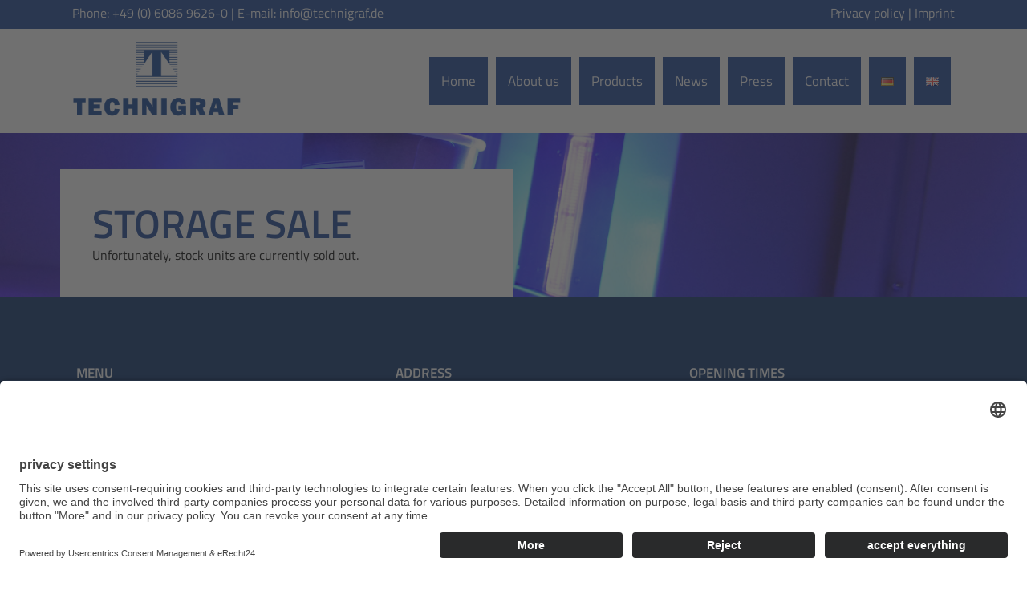

--- FILE ---
content_type: text/html; charset=UTF-8
request_url: https://technigraf.de/en/storage-sale/
body_size: 17134
content:
	<!DOCTYPE html>
<html lang="en-GB">
<head>
    
			
			
        <meta charset="UTF-8" />
        
        <link rel="profile" href="http://gmpg.org/xfn/11" />
        <link rel="pingback" href="https://technigraf.de/xmlrpc.php" />
        <link rel="shortcut icon" type="image/x-icon" href="https://technigraf.de/wp-content/uploads/2019/01/Technigraflogo_icon.png">
        <link rel="apple-touch-icon" href="https://technigraf.de/wp-content/uploads/2019/01/Technigraflogo_icon.png"/>
	            <meta name="viewport" content="width=device-width,initial-scale=1,user-scalable=no">
        <title>Storage sale &#8211; TECHNIGRAF GmbH</title>
<link href='//technigraf.de/wp-content/uploads/omgf/omgf-stylesheet-752/omgf-stylesheet-752.css?ver=1668439117' rel='stylesheet' type='text/css' />
<meta name='robots' content='max-image-preview:large' />
	<style>img:is([sizes="auto" i], [sizes^="auto," i]) { contain-intrinsic-size: 3000px 1500px }</style>
	<link rel="alternate" href="https://technigraf.de/produkte/lagerverkauf/" hreflang="de" />
<link rel="alternate" href="https://technigraf.de/en/storage-sale/" hreflang="en" />
<link rel="alternate" type="application/rss+xml" title="TECHNIGRAF GmbH &raquo; Feed" href="https://technigraf.de/en/feed/" />
<link rel="alternate" type="application/rss+xml" title="TECHNIGRAF GmbH &raquo; Comments Feed" href="https://technigraf.de/en/comments/feed/" />
<script type="text/javascript">
/* <![CDATA[ */
window._wpemojiSettings = {"baseUrl":"https:\/\/s.w.org\/images\/core\/emoji\/16.0.1\/72x72\/","ext":".png","svgUrl":"https:\/\/s.w.org\/images\/core\/emoji\/16.0.1\/svg\/","svgExt":".svg","source":{"concatemoji":"https:\/\/technigraf.de\/wp-includes\/js\/wp-emoji-release.min.js?ver=6.8.3"}};
/*! This file is auto-generated */
!function(s,n){var o,i,e;function c(e){try{var t={supportTests:e,timestamp:(new Date).valueOf()};sessionStorage.setItem(o,JSON.stringify(t))}catch(e){}}function p(e,t,n){e.clearRect(0,0,e.canvas.width,e.canvas.height),e.fillText(t,0,0);var t=new Uint32Array(e.getImageData(0,0,e.canvas.width,e.canvas.height).data),a=(e.clearRect(0,0,e.canvas.width,e.canvas.height),e.fillText(n,0,0),new Uint32Array(e.getImageData(0,0,e.canvas.width,e.canvas.height).data));return t.every(function(e,t){return e===a[t]})}function u(e,t){e.clearRect(0,0,e.canvas.width,e.canvas.height),e.fillText(t,0,0);for(var n=e.getImageData(16,16,1,1),a=0;a<n.data.length;a++)if(0!==n.data[a])return!1;return!0}function f(e,t,n,a){switch(t){case"flag":return n(e,"\ud83c\udff3\ufe0f\u200d\u26a7\ufe0f","\ud83c\udff3\ufe0f\u200b\u26a7\ufe0f")?!1:!n(e,"\ud83c\udde8\ud83c\uddf6","\ud83c\udde8\u200b\ud83c\uddf6")&&!n(e,"\ud83c\udff4\udb40\udc67\udb40\udc62\udb40\udc65\udb40\udc6e\udb40\udc67\udb40\udc7f","\ud83c\udff4\u200b\udb40\udc67\u200b\udb40\udc62\u200b\udb40\udc65\u200b\udb40\udc6e\u200b\udb40\udc67\u200b\udb40\udc7f");case"emoji":return!a(e,"\ud83e\udedf")}return!1}function g(e,t,n,a){var r="undefined"!=typeof WorkerGlobalScope&&self instanceof WorkerGlobalScope?new OffscreenCanvas(300,150):s.createElement("canvas"),o=r.getContext("2d",{willReadFrequently:!0}),i=(o.textBaseline="top",o.font="600 32px Arial",{});return e.forEach(function(e){i[e]=t(o,e,n,a)}),i}function t(e){var t=s.createElement("script");t.src=e,t.defer=!0,s.head.appendChild(t)}"undefined"!=typeof Promise&&(o="wpEmojiSettingsSupports",i=["flag","emoji"],n.supports={everything:!0,everythingExceptFlag:!0},e=new Promise(function(e){s.addEventListener("DOMContentLoaded",e,{once:!0})}),new Promise(function(t){var n=function(){try{var e=JSON.parse(sessionStorage.getItem(o));if("object"==typeof e&&"number"==typeof e.timestamp&&(new Date).valueOf()<e.timestamp+604800&&"object"==typeof e.supportTests)return e.supportTests}catch(e){}return null}();if(!n){if("undefined"!=typeof Worker&&"undefined"!=typeof OffscreenCanvas&&"undefined"!=typeof URL&&URL.createObjectURL&&"undefined"!=typeof Blob)try{var e="postMessage("+g.toString()+"("+[JSON.stringify(i),f.toString(),p.toString(),u.toString()].join(",")+"));",a=new Blob([e],{type:"text/javascript"}),r=new Worker(URL.createObjectURL(a),{name:"wpTestEmojiSupports"});return void(r.onmessage=function(e){c(n=e.data),r.terminate(),t(n)})}catch(e){}c(n=g(i,f,p,u))}t(n)}).then(function(e){for(var t in e)n.supports[t]=e[t],n.supports.everything=n.supports.everything&&n.supports[t],"flag"!==t&&(n.supports.everythingExceptFlag=n.supports.everythingExceptFlag&&n.supports[t]);n.supports.everythingExceptFlag=n.supports.everythingExceptFlag&&!n.supports.flag,n.DOMReady=!1,n.readyCallback=function(){n.DOMReady=!0}}).then(function(){return e}).then(function(){var e;n.supports.everything||(n.readyCallback(),(e=n.source||{}).concatemoji?t(e.concatemoji):e.wpemoji&&e.twemoji&&(t(e.twemoji),t(e.wpemoji)))}))}((window,document),window._wpemojiSettings);
/* ]]> */
</script>
<style id='wp-emoji-styles-inline-css' type='text/css'>

	img.wp-smiley, img.emoji {
		display: inline !important;
		border: none !important;
		box-shadow: none !important;
		height: 1em !important;
		width: 1em !important;
		margin: 0 0.07em !important;
		vertical-align: -0.1em !important;
		background: none !important;
		padding: 0 !important;
	}
</style>
<link rel='stylesheet' id='wp-block-library-css' href='https://technigraf.de/wp-includes/css/dist/block-library/style.min.css?ver=6.8.3' type='text/css' media='all' />
<style id='classic-theme-styles-inline-css' type='text/css'>
/*! This file is auto-generated */
.wp-block-button__link{color:#fff;background-color:#32373c;border-radius:9999px;box-shadow:none;text-decoration:none;padding:calc(.667em + 2px) calc(1.333em + 2px);font-size:1.125em}.wp-block-file__button{background:#32373c;color:#fff;text-decoration:none}
</style>
<style id='wp-job-openings-blocks-style-inline-css' type='text/css'>
.wp-block-create-block-wjo-block{background-color:#21759b;border:1px dotted red;color:#fff;padding:2px}.awsm-b-row{display:-webkit-box;display:-ms-flexbox;display:-webkit-flex;display:flex;display:flexbox;-webkit-flex-flow:row wrap;margin:0 -15px;-webkit-box-orient:horizontal;-webkit-box-direction:normal;-ms-flex-flow:row wrap;flex-flow:row wrap}.awsm-b-row,.awsm-b-row *,.awsm-b-row :after,.awsm-b-row :before{-webkit-box-sizing:border-box;box-sizing:border-box}.awsm-b-grid-item{display:-webkit-box;display:-ms-flexbox;display:-webkit-flex;display:flex;float:left;padding:0 15px!important;width:33.333%;-webkit-box-orient:vertical;-webkit-box-direction:normal;-ms-flex-direction:column;flex-direction:column;-webkit-flex-direction:column}.awsm-b-grid-col-4 .awsm-b-grid-item{width:25%}.awsm-b-grid-col-2 .awsm-b-grid-item{width:50%}.awsm-b-grid-col .awsm-b-grid-item{width:100%}.awsm-b-job-hide{display:none!important}.awsm-job-show{display:block!important}.awsm-b-job-item{background:#fff;font-size:14px;padding:20px}a.awsm-b-job-item{text-decoration:none!important}.awsm-b-grid-item .awsm-b-job-item{border:1px solid #dddfe3;border-radius:2px;-webkit-box-shadow:0 1px 4px 0 rgba(0,0,0,.05);box-shadow:0 1px 4px 0 rgba(0,0,0,.05);display:-webkit-box;display:-ms-flexbox;display:-webkit-flex;display:flex;margin-bottom:30px;-webkit-box-orient:vertical;-webkit-box-direction:normal;-ms-flex-direction:column;flex-direction:column;-webkit-flex-direction:column;-webkit-box-flex:1;-ms-flex-positive:1;flex-grow:1;-webkit-flex-grow:1;-webkit-transition:all .3s ease;transition:all .3s ease}.awsm-b-grid-item .awsm-b-job-item:focus,.awsm-b-grid-item .awsm-b-job-item:hover{-webkit-box-shadow:0 3px 15px -5px rgba(0,0,0,.2);box-shadow:0 3px 15px -5px rgba(0,0,0,.2)}.awsm-b-grid-item .awsm-job-featured-image{margin-bottom:14px}.awsm-b-job-item h2.awsm-b-job-post-title{font-size:18px;margin:0 0 15px;text-align:left}.awsm-b-job-item h2.awsm-b-job-post-title a{font-size:18px}.awsm-b-grid-item .awsm-job-info{margin-bottom:10px;min-height:83px}.awsm-b-grid-item .awsm-job-info p{margin:0 0 8px}.awsm-b-job-wrap:after{clear:both;content:"";display:table}.awsm-b-filter-wrap,.awsm-b-filter-wrap *{-webkit-box-sizing:border-box;box-sizing:border-box}.awsm-b-filter-wrap{margin:0 -10px 20px}.awsm-b-filter-wrap form{display:-webkit-box;display:-webkit-flex;display:-ms-flexbox;display:flex;-webkit-flex-wrap:wrap;-ms-flex-wrap:wrap;flex-wrap:wrap}.awsm-b-filter-wrap .awsm-b-filter-items{display:none}.awsm-b-filter-wrap.awsm-b-full-width-search-filter-wrap .awsm-b-filter-item-search,.awsm-b-filter-wrap.awsm-b-full-width-search-filter-wrap .awsm-b-filter-items,.awsm-b-filter-wrap.awsm-b-no-search-filter-wrap .awsm-b-filter-items{width:100%}.awsm-b-filter-toggle{border:1px solid #ccc;border-radius:4px;display:-webkit-box;display:-webkit-flex;display:-ms-flexbox;display:flex;-webkit-flex-flow:wrap;-ms-flex-flow:wrap;flex-flow:wrap;margin:0 10px 10px;outline:none!important;padding:12px;width:46px}.awsm-b-filter-toggle.awsm-on{background:#ccc}.awsm-b-filter-toggle svg{height:20px;width:20px}.awsm-b-filter-wrap.awsm-b-no-search-filter-wrap .awsm-b-filter-toggle{width:100%;-webkit-box-align:center;-webkit-align-items:center;-ms-flex-align:center;align-items:center;-webkit-box-pack:justify;-webkit-justify-content:space-between;-ms-flex-pack:justify;justify-content:space-between;text-decoration:none}.awsm-b-filter-wrap.awsm-b-no-search-filter-wrap .awsm-b-filter-toggle svg{height:22px;width:22px}@media(min-width:768px){.awsm-b-filter-wrap .awsm-b-filter-items{display:-webkit-box!important;display:-webkit-flex!important;display:-ms-flexbox!important;display:flex!important;-webkit-flex-wrap:wrap;-ms-flex-wrap:wrap;flex-wrap:wrap;width:calc(100% - 250px)}.awsm-b-filter-toggle{display:none}.awsm-b-filter-item-search{width:250px}}.awsm-b-filter-wrap .awsm-b-filter-item{padding:0 10px 10px}.awsm-b-filter-item-search{padding:0 10px 10px;position:relative}@media(max-width:768px){.awsm-b-filter-wrap .awsm-b-filter-items{width:100%}.awsm-b-filter-item-search{width:calc(100% - 66px)}.awsm-b-filter-wrap .awsm-b-filter-item .awsm-selectric-wrapper{min-width:100%}}.awsm-b-filter-wrap .awsm-b-filter-item .awsm-b-job-form-control{min-height:48px;padding-right:58px}.awsm-b-filter-item-search .awsm-b-job-form-control{min-height:48px;padding-right:48px}.awsm-b-filter-item-search-in{position:relative}.awsm-b-filter-item-search .awsm-b-job-search-icon-wrapper{color:#ccc;cursor:pointer;font-size:16px;height:100%;line-height:48px;position:absolute;right:0;text-align:center;top:0;width:48px}.awsm-b-jobs-none-container{padding:25px}.awsm-b-jobs-none-container p{margin:0;padding:5px}.awsm-b-row .awsm-b-jobs-pagination{padding:0 15px;width:100%}.awsm-b-jobs-pagination{float:left;width:100%}.awsm-b-load-more-main a.awsm-b-load-more,.awsm-load-more-classic a.page-numbers{background:#fff;border:1px solid #dddfe3;-webkit-box-shadow:0 1px 4px 0 rgba(0,0,0,.05);box-shadow:0 1px 4px 0 rgba(0,0,0,.05);display:block;margin:0!important;outline:none!important;padding:20px;text-align:center;text-decoration:none!important;-webkit-transition:all .3s ease;transition:all .3s ease}.awsm-load-more-classic a.page-numbers,.awsm-load-more-classic span.page-numbers{font-size:90%;padding:5px 10px}.awsm-load-more-classic{text-align:center}.awsm-b-load-more-main a.awsm-load-more:focus,.awsm-b-load-more-main a.awsm-load-more:hover,.awsm-load-more-classic a.page-numbers:focus,.awsm-load-more-classic a.page-numbers:hover{-webkit-box-shadow:0 3px 15px -5px rgba(0,0,0,.2);box-shadow:0 3px 15px -5px rgba(0,0,0,.2)}.awsm-b-jobs-pagination.awsm-load-more-classic ul{list-style:none;margin:0;padding:0}.awsm-b-jobs-pagination.awsm-load-more-classic ul li{display:inline-block}.awsm-b-lists{border:1px solid #ededed}.awsm-b-list-item{width:100%}.awsm-b-list-item h2.awsm-job-b-post-title{margin-bottom:0}.awsm-b-list-item .awsm-job-featured-image{float:left;margin-right:10px}.awsm-b-list-item .awsm-job-featured-image img{height:50px;width:50px}.awsm-b-list-item .awsm-b-job-item{border-bottom:1px solid rgba(0,0,0,.13)}.awsm-b-list-item .awsm-b-job-item:after{clear:both;content:"";display:table}.awsm-b-list-left-col{float:left;width:50%}.awsm-b-list-right-col{float:left;text-align:right;width:50%}.awsm-b-list-item .awsm-job-specification-wrapper{display:inline-block;vertical-align:middle}.awsm-b-list-item .awsm-job-specification-item{display:inline-block;margin:0 15px 0 0;vertical-align:middle}a.awsm-b-job-item .awsm-job-specification-item{color:#4c4c4c}.awsm-b-list-item .awsm-job-more-container{display:inline-block;vertical-align:middle}.awsm-job-more-container .awsm-job-more span:before{content:"→"}.awsm-b-lists .awsm-b-jobs-pagination{margin-top:30px}.awsm-job-specification-item>[class^=awsm-job-icon-]{margin-right:6px}.awsm-job-specification-term:after{content:", "}.awsm-job-specification-term:last-child:after{content:""}.awsm-job-single-wrap,.awsm-job-single-wrap *,.awsm-job-single-wrap :after,.awsm-job-single-wrap :before{-webkit-box-sizing:border-box;box-sizing:border-box}.awsm-job-single-wrap{margin-bottom:1.3em}.awsm-job-single-wrap:after{clear:both;content:"";display:table}.awsm-job-content{padding-bottom:32px}.awsm-job-single-wrap.awsm-col-2 .awsm-job-content{float:left;padding-right:15px;width:55%}.awsm-job-single-wrap.awsm-col-2 .awsm-job-form{float:left;padding-left:15px;width:45%}.awsm-job-head,.awsm_job_spec_above_content{margin-bottom:20px}.awsm-job-head h1{margin:0 0 20px}.awsm-job-list-info span{margin-right:10px}.awsm-job-single-wrap .awsm-job-expiration-label{font-weight:700}.awsm-job-form-inner{background:#fff;border:1px solid #dddfe3;padding:35px}.awsm-job-form-inner h2{margin:0 0 30px}.awsm-job-form-group{margin-bottom:20px}.awsm-job-form-group input[type=checkbox],.awsm-job-form-group input[type=radio]{margin-right:5px}.awsm-job-form-group label{display:block;margin-bottom:10px}.awsm-job-form-options-container label,.awsm-job-inline-group label{display:inline;font-weight:400}.awsm-b-job-form-control{display:block;width:100%}.awsm-job-form-options-container span{display:inline-block;margin-bottom:10px;margin-left:10px}.awsm-job-submit{background:#0195ff;border:1px solid #0195ff;color:#fff;padding:10px 30px}.awsm-job-submit:focus,.awsm-job-submit:hover{background:rgba(0,0,0,0);color:#0195ff}.awsm-job-form-error{color:#db4c4c;font-weight:500}.awsm-b-job-form-control.awsm-job-form-error,.awsm-b-job-form-control.awsm-job-form-error:focus{border:1px solid #db4c4c}.awsm-error-message,.awsm-success-message{padding:12px 25px}.awsm-error-message p:empty,.awsm-success-message p:empty{display:none}.awsm-error-message p,.awsm-success-message p{margin:0!important;padding:0!important}.awsm-success-message{border:1px solid #1ea508}.awsm-error-message{border:1px solid #db4c4c}ul.awsm-error-message li{line-height:1.8em;margin-left:1.2em}.awsm-expired-message{padding:25px}.awsm-expired-message p{margin:1em 0}.awsm-job-container{margin:0 auto;max-width:1170px;padding:50px 0;width:100%}.awsm-jobs-loading{position:relative}.awsm-b-job-listings:after{content:"";height:100%;left:0;opacity:0;position:absolute;top:0;-webkit-transition:all .3s ease;transition:all .3s ease;visibility:hidden;width:100%}.awsm-b-job-listings.awsm-jobs-loading:after{opacity:1;visibility:visible}.awsm-b-sr-only{height:1px;margin:-1px;overflow:hidden;padding:0;position:absolute;width:1px;clip:rect(0,0,0,0);border:0}@media(max-width:1024px){.awsm-b-grid-col-4 .awsm-b-grid-item{width:33.333%}}@media(max-width:992px){.awsm-job-single-wrap.awsm-col-2 .awsm-job-content{padding-right:0;width:100%}.awsm-job-single-wrap.awsm-col-2 .awsm-job-form{padding-left:0;width:100%}}@media(max-width:768px){.awsm-b-grid-col-3 .awsm-b-grid-item,.awsm-b-grid-col-4 .awsm-b-grid-item,.awsm-b-grid-item{width:50%}.awsm-b-list-left-col{padding-bottom:10px;width:100%}.awsm-b-list-right-col{text-align:left;width:100%}}@media(max-width:648px){.awsm-b-grid-col-2 .awsm-b-grid-item,.awsm-b-grid-col-3 .awsm-b-grid-item,.awsm-b-grid-col-4 .awsm-b-grid-item,.awsm-b-grid-item{width:100%}.awsm-b-list-item .awsm-job-specification-wrapper{display:block;float:none;padding-bottom:5px}.awsm-b-list-item .awsm-job-more-container{display:block;float:none}}.awsm-job-form-plugin-style .awsm-b-job-form-control{border:1px solid #ccc;border-radius:4px;color:#060606;display:block;font:inherit;line-height:1;min-height:46px;padding:8px 15px;-webkit-transition:all .3s ease;transition:all .3s ease;width:100%}.awsm-job-form-plugin-style .awsm-b-job-form-control:focus{border-color:#060606;-webkit-box-shadow:none;box-shadow:none;outline:none}.awsm-job-form-plugin-style .awsm-b-job-form-control.awsm-job-form-error{border-color:#db4c4c}.awsm-job-form-plugin-style textarea.awsm-b-job-form-control{min-height:80px}.awsm-job-form-plugin-style .awsm-application-submit-btn,.awsm-job-form-plugin-style .awsm-jobs-primary-button{background:#060606;border-radius:45px;color:#fff;padding:16px 32px;-webkit-transition:all .3s ease;transition:all .3s ease}.awsm-job-form-plugin-style .awsm-application-submit-btn:focus,.awsm-job-form-plugin-style .awsm-application-submit-btn:hover,.awsm-job-form-plugin-style .awsm-jobs-primary-button:focus,.awsm-job-form-plugin-style .awsm-jobs-primary-button:hover{background:#060606;color:#fff;outline:none}.awsm-job-form-plugin-style .awsm-jobs-primary-button{cursor:pointer}.awsm-job-form-plugin-style .awsm-jobs-primary-button:disabled{opacity:.5;pointer-events:none}.awsm-job-form-plugin-style .awsm-selectric{border-color:#ccc;border-radius:4px;-webkit-box-shadow:none;box-shadow:none}.awsm-job-form-plugin-style .awsm-selectric-open .awsm-selectric{border-color:#060606}.awsm-job-form-plugin-style .awsm-selectric .label{margin-left:15px}.awsm-jobs-is-block-theme .site-branding{padding:0 2.1rem}.awsm-jobs-is-block-theme .site-content{padding:0 2.1rem 3rem}.awsm-jobs-is-block-theme .site-title{margin-bottom:0}.awsm-b-job-wrap,.awsm-b-job-wrap *{-webkit-box-sizing:border-box;box-sizing:border-box}

</style>
<link rel='stylesheet' id='awsm-jobs-general-css' href='https://technigraf.de/wp-content/plugins/wp-job-openings/assets/css/general.min.css?ver=3.5.2' type='text/css' media='all' />
<link rel='stylesheet' id='awsm-jobs-style-css' href='https://technigraf.de/wp-content/plugins/wp-job-openings/assets/css/style.min.css?ver=3.5.2' type='text/css' media='all' />
<style id='global-styles-inline-css' type='text/css'>
:root{--wp--preset--aspect-ratio--square: 1;--wp--preset--aspect-ratio--4-3: 4/3;--wp--preset--aspect-ratio--3-4: 3/4;--wp--preset--aspect-ratio--3-2: 3/2;--wp--preset--aspect-ratio--2-3: 2/3;--wp--preset--aspect-ratio--16-9: 16/9;--wp--preset--aspect-ratio--9-16: 9/16;--wp--preset--color--black: #000000;--wp--preset--color--cyan-bluish-gray: #abb8c3;--wp--preset--color--white: #ffffff;--wp--preset--color--pale-pink: #f78da7;--wp--preset--color--vivid-red: #cf2e2e;--wp--preset--color--luminous-vivid-orange: #ff6900;--wp--preset--color--luminous-vivid-amber: #fcb900;--wp--preset--color--light-green-cyan: #7bdcb5;--wp--preset--color--vivid-green-cyan: #00d084;--wp--preset--color--pale-cyan-blue: #8ed1fc;--wp--preset--color--vivid-cyan-blue: #0693e3;--wp--preset--color--vivid-purple: #9b51e0;--wp--preset--gradient--vivid-cyan-blue-to-vivid-purple: linear-gradient(135deg,rgba(6,147,227,1) 0%,rgb(155,81,224) 100%);--wp--preset--gradient--light-green-cyan-to-vivid-green-cyan: linear-gradient(135deg,rgb(122,220,180) 0%,rgb(0,208,130) 100%);--wp--preset--gradient--luminous-vivid-amber-to-luminous-vivid-orange: linear-gradient(135deg,rgba(252,185,0,1) 0%,rgba(255,105,0,1) 100%);--wp--preset--gradient--luminous-vivid-orange-to-vivid-red: linear-gradient(135deg,rgba(255,105,0,1) 0%,rgb(207,46,46) 100%);--wp--preset--gradient--very-light-gray-to-cyan-bluish-gray: linear-gradient(135deg,rgb(238,238,238) 0%,rgb(169,184,195) 100%);--wp--preset--gradient--cool-to-warm-spectrum: linear-gradient(135deg,rgb(74,234,220) 0%,rgb(151,120,209) 20%,rgb(207,42,186) 40%,rgb(238,44,130) 60%,rgb(251,105,98) 80%,rgb(254,248,76) 100%);--wp--preset--gradient--blush-light-purple: linear-gradient(135deg,rgb(255,206,236) 0%,rgb(152,150,240) 100%);--wp--preset--gradient--blush-bordeaux: linear-gradient(135deg,rgb(254,205,165) 0%,rgb(254,45,45) 50%,rgb(107,0,62) 100%);--wp--preset--gradient--luminous-dusk: linear-gradient(135deg,rgb(255,203,112) 0%,rgb(199,81,192) 50%,rgb(65,88,208) 100%);--wp--preset--gradient--pale-ocean: linear-gradient(135deg,rgb(255,245,203) 0%,rgb(182,227,212) 50%,rgb(51,167,181) 100%);--wp--preset--gradient--electric-grass: linear-gradient(135deg,rgb(202,248,128) 0%,rgb(113,206,126) 100%);--wp--preset--gradient--midnight: linear-gradient(135deg,rgb(2,3,129) 0%,rgb(40,116,252) 100%);--wp--preset--font-size--small: 13px;--wp--preset--font-size--medium: 20px;--wp--preset--font-size--large: 36px;--wp--preset--font-size--x-large: 42px;--wp--preset--spacing--20: 0.44rem;--wp--preset--spacing--30: 0.67rem;--wp--preset--spacing--40: 1rem;--wp--preset--spacing--50: 1.5rem;--wp--preset--spacing--60: 2.25rem;--wp--preset--spacing--70: 3.38rem;--wp--preset--spacing--80: 5.06rem;--wp--preset--shadow--natural: 6px 6px 9px rgba(0, 0, 0, 0.2);--wp--preset--shadow--deep: 12px 12px 50px rgba(0, 0, 0, 0.4);--wp--preset--shadow--sharp: 6px 6px 0px rgba(0, 0, 0, 0.2);--wp--preset--shadow--outlined: 6px 6px 0px -3px rgba(255, 255, 255, 1), 6px 6px rgba(0, 0, 0, 1);--wp--preset--shadow--crisp: 6px 6px 0px rgba(0, 0, 0, 1);}:where(.is-layout-flex){gap: 0.5em;}:where(.is-layout-grid){gap: 0.5em;}body .is-layout-flex{display: flex;}.is-layout-flex{flex-wrap: wrap;align-items: center;}.is-layout-flex > :is(*, div){margin: 0;}body .is-layout-grid{display: grid;}.is-layout-grid > :is(*, div){margin: 0;}:where(.wp-block-columns.is-layout-flex){gap: 2em;}:where(.wp-block-columns.is-layout-grid){gap: 2em;}:where(.wp-block-post-template.is-layout-flex){gap: 1.25em;}:where(.wp-block-post-template.is-layout-grid){gap: 1.25em;}.has-black-color{color: var(--wp--preset--color--black) !important;}.has-cyan-bluish-gray-color{color: var(--wp--preset--color--cyan-bluish-gray) !important;}.has-white-color{color: var(--wp--preset--color--white) !important;}.has-pale-pink-color{color: var(--wp--preset--color--pale-pink) !important;}.has-vivid-red-color{color: var(--wp--preset--color--vivid-red) !important;}.has-luminous-vivid-orange-color{color: var(--wp--preset--color--luminous-vivid-orange) !important;}.has-luminous-vivid-amber-color{color: var(--wp--preset--color--luminous-vivid-amber) !important;}.has-light-green-cyan-color{color: var(--wp--preset--color--light-green-cyan) !important;}.has-vivid-green-cyan-color{color: var(--wp--preset--color--vivid-green-cyan) !important;}.has-pale-cyan-blue-color{color: var(--wp--preset--color--pale-cyan-blue) !important;}.has-vivid-cyan-blue-color{color: var(--wp--preset--color--vivid-cyan-blue) !important;}.has-vivid-purple-color{color: var(--wp--preset--color--vivid-purple) !important;}.has-black-background-color{background-color: var(--wp--preset--color--black) !important;}.has-cyan-bluish-gray-background-color{background-color: var(--wp--preset--color--cyan-bluish-gray) !important;}.has-white-background-color{background-color: var(--wp--preset--color--white) !important;}.has-pale-pink-background-color{background-color: var(--wp--preset--color--pale-pink) !important;}.has-vivid-red-background-color{background-color: var(--wp--preset--color--vivid-red) !important;}.has-luminous-vivid-orange-background-color{background-color: var(--wp--preset--color--luminous-vivid-orange) !important;}.has-luminous-vivid-amber-background-color{background-color: var(--wp--preset--color--luminous-vivid-amber) !important;}.has-light-green-cyan-background-color{background-color: var(--wp--preset--color--light-green-cyan) !important;}.has-vivid-green-cyan-background-color{background-color: var(--wp--preset--color--vivid-green-cyan) !important;}.has-pale-cyan-blue-background-color{background-color: var(--wp--preset--color--pale-cyan-blue) !important;}.has-vivid-cyan-blue-background-color{background-color: var(--wp--preset--color--vivid-cyan-blue) !important;}.has-vivid-purple-background-color{background-color: var(--wp--preset--color--vivid-purple) !important;}.has-black-border-color{border-color: var(--wp--preset--color--black) !important;}.has-cyan-bluish-gray-border-color{border-color: var(--wp--preset--color--cyan-bluish-gray) !important;}.has-white-border-color{border-color: var(--wp--preset--color--white) !important;}.has-pale-pink-border-color{border-color: var(--wp--preset--color--pale-pink) !important;}.has-vivid-red-border-color{border-color: var(--wp--preset--color--vivid-red) !important;}.has-luminous-vivid-orange-border-color{border-color: var(--wp--preset--color--luminous-vivid-orange) !important;}.has-luminous-vivid-amber-border-color{border-color: var(--wp--preset--color--luminous-vivid-amber) !important;}.has-light-green-cyan-border-color{border-color: var(--wp--preset--color--light-green-cyan) !important;}.has-vivid-green-cyan-border-color{border-color: var(--wp--preset--color--vivid-green-cyan) !important;}.has-pale-cyan-blue-border-color{border-color: var(--wp--preset--color--pale-cyan-blue) !important;}.has-vivid-cyan-blue-border-color{border-color: var(--wp--preset--color--vivid-cyan-blue) !important;}.has-vivid-purple-border-color{border-color: var(--wp--preset--color--vivid-purple) !important;}.has-vivid-cyan-blue-to-vivid-purple-gradient-background{background: var(--wp--preset--gradient--vivid-cyan-blue-to-vivid-purple) !important;}.has-light-green-cyan-to-vivid-green-cyan-gradient-background{background: var(--wp--preset--gradient--light-green-cyan-to-vivid-green-cyan) !important;}.has-luminous-vivid-amber-to-luminous-vivid-orange-gradient-background{background: var(--wp--preset--gradient--luminous-vivid-amber-to-luminous-vivid-orange) !important;}.has-luminous-vivid-orange-to-vivid-red-gradient-background{background: var(--wp--preset--gradient--luminous-vivid-orange-to-vivid-red) !important;}.has-very-light-gray-to-cyan-bluish-gray-gradient-background{background: var(--wp--preset--gradient--very-light-gray-to-cyan-bluish-gray) !important;}.has-cool-to-warm-spectrum-gradient-background{background: var(--wp--preset--gradient--cool-to-warm-spectrum) !important;}.has-blush-light-purple-gradient-background{background: var(--wp--preset--gradient--blush-light-purple) !important;}.has-blush-bordeaux-gradient-background{background: var(--wp--preset--gradient--blush-bordeaux) !important;}.has-luminous-dusk-gradient-background{background: var(--wp--preset--gradient--luminous-dusk) !important;}.has-pale-ocean-gradient-background{background: var(--wp--preset--gradient--pale-ocean) !important;}.has-electric-grass-gradient-background{background: var(--wp--preset--gradient--electric-grass) !important;}.has-midnight-gradient-background{background: var(--wp--preset--gradient--midnight) !important;}.has-small-font-size{font-size: var(--wp--preset--font-size--small) !important;}.has-medium-font-size{font-size: var(--wp--preset--font-size--medium) !important;}.has-large-font-size{font-size: var(--wp--preset--font-size--large) !important;}.has-x-large-font-size{font-size: var(--wp--preset--font-size--x-large) !important;}
:where(.wp-block-post-template.is-layout-flex){gap: 1.25em;}:where(.wp-block-post-template.is-layout-grid){gap: 1.25em;}
:where(.wp-block-columns.is-layout-flex){gap: 2em;}:where(.wp-block-columns.is-layout-grid){gap: 2em;}
:root :where(.wp-block-pullquote){font-size: 1.5em;line-height: 1.6;}
</style>
<link rel='stylesheet' id='contact-form-7-css' href='https://technigraf.de/wp-content/plugins/contact-form-7/includes/css/styles.css?ver=6.0.6' type='text/css' media='all' />
<link rel='stylesheet' id='eltd_default_style-css' href='https://technigraf.de/wp-content/themes/technigraf-gmbh/style.css?ver=6.8.3' type='text/css' media='all' />
<link rel='stylesheet' id='eltd_stylesheet-css' href='https://technigraf.de/wp-content/themes/technigraf-gmbh/css/stylesheet.min.css?ver=6.8.3' type='text/css' media='all' />
<link rel='stylesheet' id='eltd_style_dynamic-css' href='https://technigraf.de/wp-content/themes/technigraf-gmbh/css/style_dynamic.css?ver=1555067027' type='text/css' media='all' />
<link rel='stylesheet' id='eltd_font_awesome-css' href='https://technigraf.de/wp-content/themes/technigraf-gmbh/css/font-awesome/css/font-awesome.min.css?ver=6.8.3' type='text/css' media='all' />
<link rel='stylesheet' id='eltd_font_elegant-css' href='https://technigraf.de/wp-content/themes/technigraf-gmbh/css/elegant-icons/style.min.css?ver=6.8.3' type='text/css' media='all' />
<link rel='stylesheet' id='eltd_ion_icons-css' href='https://technigraf.de/wp-content/themes/technigraf-gmbh/css/ion-icons/css/ionicons.min.css?ver=6.8.3' type='text/css' media='all' />
<link rel='stylesheet' id='eltd_linea_icons-css' href='https://technigraf.de/wp-content/themes/technigraf-gmbh/css/linea-icons/style.css?ver=6.8.3' type='text/css' media='all' />
<link rel='stylesheet' id='eltd_responsive-css' href='https://technigraf.de/wp-content/themes/technigraf-gmbh/css/responsive.min.css?ver=6.8.3' type='text/css' media='all' />
<link rel='stylesheet' id='eltd_style_dynamic_responsive-css' href='https://technigraf.de/wp-content/themes/technigraf-gmbh/css/style_dynamic_responsive.css?ver=1555067027' type='text/css' media='all' />
<link rel='stylesheet' id='js_composer_front-css' href='https://technigraf.de/wp-content/plugins/js_composer/assets/css/js_composer.min.css?ver=6.10.0' type='text/css' media='all' />
<link rel='stylesheet' id='eltd_custom_css-css' href='https://technigraf.de/wp-content/themes/technigraf-gmbh/css/custom_css.css?ver=1555067027' type='text/css' media='all' />
<link rel='stylesheet' id='eltd_mac_stylesheet-css' href='https://technigraf.de/wp-content/themes/technigraf-gmbh/css/mac_stylesheet.css?ver=6.8.3' type='text/css' media='all' />
<link rel='stylesheet' id='eltd_webkit-css' href='https://technigraf.de/wp-content/themes/technigraf-gmbh/css/webkit_stylesheet.css?ver=6.8.3' type='text/css' media='all' />
<link rel='stylesheet' id='tablepress-default-css' href='https://technigraf.de/wp-content/plugins/tablepress/css/build/default.css?ver=3.1.3' type='text/css' media='all' />
<link rel='stylesheet' id='bsf-Defaults-css' href='https://technigraf.de/wp-content/uploads/smile_fonts/Defaults/Defaults.css?ver=3.19.14' type='text/css' media='all' />
<link rel='stylesheet' id='ultimate-vc-addons-style-css' href='https://technigraf.de/wp-content/plugins/Ultimate_VC_Addons/assets/min-css/style.min.css?ver=3.19.14' type='text/css' media='all' />
<script type="text/javascript" src="https://technigraf.de/wp-includes/js/jquery/jquery.min.js?ver=3.7.1" id="jquery-core-js"></script>
<script type="text/javascript" src="https://technigraf.de/wp-includes/js/jquery/jquery-migrate.min.js?ver=3.4.1" id="jquery-migrate-js"></script>
<script type="text/javascript" src="https://technigraf.de/wp-content/plugins/Ultimate_VC_Addons/assets/min-js/ultimate-params.min.js?ver=3.19.14" id="ultimate-vc-addons-params-js"></script>
<link rel="https://api.w.org/" href="https://technigraf.de/wp-json/" /><link rel="alternate" title="JSON" type="application/json" href="https://technigraf.de/wp-json/wp/v2/pages/1038" /><link rel="EditURI" type="application/rsd+xml" title="RSD" href="https://technigraf.de/xmlrpc.php?rsd" />
<meta name="generator" content="WordPress 6.8.3" />
<link rel="canonical" href="https://technigraf.de/en/storage-sale/" />
<link rel='shortlink' href='https://technigraf.de/?p=1038' />
<link rel="alternate" title="oEmbed (JSON)" type="application/json+oembed" href="https://technigraf.de/wp-json/oembed/1.0/embed?url=https%3A%2F%2Ftechnigraf.de%2Fen%2Fstorage-sale%2F" />
<link rel="alternate" title="oEmbed (XML)" type="text/xml+oembed" href="https://technigraf.de/wp-json/oembed/1.0/embed?url=https%3A%2F%2Ftechnigraf.de%2Fen%2Fstorage-sale%2F&#038;format=xml" />
<style type="text/css" id="csseditordesktop">
@media only screen and (min-width: 1024px)  {
.header_top p {
    line-height: 32px;
    padding: 0 0px;
}}
</style>
<style type="text/css" id="csseditortablet">
@media only screen and (min-width: 667px) and (max-width: 1024px)  {
h1,h3,h2 {
font-size: 20px;
line-height: 30px

}}
</style>
<style type="text/css" id="csseditorphone">
@media only screen  and (min-width: 320px)  and (max-width: 667px) {
h1,h3,h2 {
font-size: 20px;
line-height: 30px

}}
</style>
<!-- HFCM by 99 Robots - Snippet # 3:  -->
<script type="application/javascript" src="https://sdp.eu.usercentrics.eu/latest/uc-block.bundle.js"></script>


<script id="usercentrics-cmp" async data-eu-mode="true" data-settings-id="IHGWbgXYU" src="https://app.eu.usercentrics.eu/browser-ui/latest/loader.js"></script>
<!-- /end HFCM by 99 Robots -->
<!-- HFCM by 99 Robots - Snippet # 4: Java Loco -->
<script>
document.addEventListener("DOMContentLoaded", function () {
    const links = document.querySelectorAll('.awsm-job-more');
    links.forEach(link => {
        if (link.textContent.trim() === "More Details") {
            link.textContent = "Mehr erfahren";
        }
    });
});
</script>

<!-- /end HFCM by 99 Robots -->
<!--[if IE 9]><link rel="stylesheet" type="text/css" href="https://technigraf.de/wp-content/themes/technigraf-gmbh/css/ie9_stylesheet.css" media="screen"><![endif]--><meta name="generator" content="Powered by WPBakery Page Builder - drag and drop page builder for WordPress."/>
<meta name="generator" content="Powered by Slider Revolution 6.6.12 - responsive, Mobile-Friendly Slider Plugin for WordPress with comfortable drag and drop interface." />
<script>function setREVStartSize(e){
			//window.requestAnimationFrame(function() {
				window.RSIW = window.RSIW===undefined ? window.innerWidth : window.RSIW;
				window.RSIH = window.RSIH===undefined ? window.innerHeight : window.RSIH;
				try {
					var pw = document.getElementById(e.c).parentNode.offsetWidth,
						newh;
					pw = pw===0 || isNaN(pw) || (e.l=="fullwidth" || e.layout=="fullwidth") ? window.RSIW : pw;
					e.tabw = e.tabw===undefined ? 0 : parseInt(e.tabw);
					e.thumbw = e.thumbw===undefined ? 0 : parseInt(e.thumbw);
					e.tabh = e.tabh===undefined ? 0 : parseInt(e.tabh);
					e.thumbh = e.thumbh===undefined ? 0 : parseInt(e.thumbh);
					e.tabhide = e.tabhide===undefined ? 0 : parseInt(e.tabhide);
					e.thumbhide = e.thumbhide===undefined ? 0 : parseInt(e.thumbhide);
					e.mh = e.mh===undefined || e.mh=="" || e.mh==="auto" ? 0 : parseInt(e.mh,0);
					if(e.layout==="fullscreen" || e.l==="fullscreen")
						newh = Math.max(e.mh,window.RSIH);
					else{
						e.gw = Array.isArray(e.gw) ? e.gw : [e.gw];
						for (var i in e.rl) if (e.gw[i]===undefined || e.gw[i]===0) e.gw[i] = e.gw[i-1];
						e.gh = e.el===undefined || e.el==="" || (Array.isArray(e.el) && e.el.length==0)? e.gh : e.el;
						e.gh = Array.isArray(e.gh) ? e.gh : [e.gh];
						for (var i in e.rl) if (e.gh[i]===undefined || e.gh[i]===0) e.gh[i] = e.gh[i-1];
											
						var nl = new Array(e.rl.length),
							ix = 0,
							sl;
						e.tabw = e.tabhide>=pw ? 0 : e.tabw;
						e.thumbw = e.thumbhide>=pw ? 0 : e.thumbw;
						e.tabh = e.tabhide>=pw ? 0 : e.tabh;
						e.thumbh = e.thumbhide>=pw ? 0 : e.thumbh;
						for (var i in e.rl) nl[i] = e.rl[i]<window.RSIW ? 0 : e.rl[i];
						sl = nl[0];
						for (var i in nl) if (sl>nl[i] && nl[i]>0) { sl = nl[i]; ix=i;}
						var m = pw>(e.gw[ix]+e.tabw+e.thumbw) ? 1 : (pw-(e.tabw+e.thumbw)) / (e.gw[ix]);
						newh =  (e.gh[ix] * m) + (e.tabh + e.thumbh);
					}
					var el = document.getElementById(e.c);
					if (el!==null && el) el.style.height = newh+"px";
					el = document.getElementById(e.c+"_wrapper");
					if (el!==null && el) {
						el.style.height = newh+"px";
						el.style.display = "block";
					}
				} catch(e){
					console.log("Failure at Presize of Slider:" + e)
				}
			//});
		  };</script>
<style type="text/css" data-type="vc_shortcodes-custom-css">.vc_custom_1548856574705{padding-top: 40px !important;padding-right: 40px !important;padding-bottom: 40px !important;padding-left: 40px !important;background-color: #ffffff !important;}</style><noscript><style> .wpb_animate_when_almost_visible { opacity: 1; }</style></noscript></head>

<body class="wp-singular page-template page-template-full_width page-template-full_width-php page page-id-1038 wp-theme-technigraf-gmbh eltd-core-1.0.3  technigraf gmbh-ver-1.17  vertical_menu_with_scroll grid_1200 wpb-js-composer js-comp-ver-6.10.0 vc_responsive">



<div class="wrapper">
<div class="wrapper_inner">


			<header class="page_header scrolled_not_transparent has_top scroll_top  with_hover_bg_color fixed">
			<div class="header_inner clearfix">
							
		
			<div class="header_top_bottom_holder">
									<div class="header_top clearfix" style="background-color:rgba(22, 65, 148, 1);" >
												<div class="container">
							<div class="container_inner clearfix" >
																							<div class="left">
									<div class="inner">
										<div class="header-widget widget_text header-left-widget">			<div class="textwidget"><p>Phone: +49 (0) 6086 9626-0 | E-mail: info@technigraf.de</p>
</div>
		</div>									</div>
								</div>
								<div class="right">
									<div class="inner">
										<div class="header-widget widget_text header-right-widget">			<div class="textwidget"><p><a href="https://technigraf.de/en/privacy-policy/">Privacy policy</a> | <a href="https://technigraf.de/en/imprint/">Imprint</a></p>
</div>
		</div>									</div>
								</div>
																							</div>
						</div>
										</div>
								<div class="header_bottom  header_in_grid clearfix " style="background-color:rgba(255, 255, 255, 1);" >
										<div class="container">
						<div class="container_inner clearfix" >
																											<div class="header_inner_left">
																									<div class="mobile_menu_button">
										<span>
											<i class="eltd_icon_font_awesome fa fa-bars " ></i>										</span>
									</div>
																
								
								
																	<div class="logo_wrapper" >
																				<div class="eltd_logo"><a  href="https://technigraf.de/en/home-englisch/"><img class="normal" src="https://technigraf.de/wp-content/uploads/2019/01/technigraf-logo-web.png" alt="Logo"/><img class="light" src="https://technigraf.de/wp-content/uploads/2019/01/technigraf-logo-web.png" alt="Logo"/><img class="dark" src="https://technigraf.de/wp-content/uploads/2019/01/technigraf-logo-web.png" alt="Logo"/><img class="sticky" src="https://technigraf.de/wp-content/uploads/2019/01/technigraf-logo-web.png" alt="Logo"/><img class="mobile" src="https://technigraf.de/wp-content/uploads/2019/01/technigraf-logo-web.png" alt="Logo"/></a></div>
																			</div>
																
								
																							</div>
																																							<div class="header_inner_right">
										<div class="side_menu_button_wrapper right">
																																	<div class="side_menu_button">
	
													
																																			</div>
										</div>
									</div>
																																	<nav class="main_menu drop_down   right">
										<ul id="menu-main-menue-englisch" class=""><li id="nav-menu-item-731" class="menu-item menu-item-type-post_type menu-item-object-page menu-item-home  narrow"><a href="https://technigraf.de/en/home-englisch/" class=""><span class="item_inner"><span class="menu_icon_wrapper"><i class="menu_icon blank fa"></i></span><span class="item_text">Home</span></span><span class="plus"></span></a></li>
<li id="nav-menu-item-800" class="menu-item menu-item-type-post_type menu-item-object-page menu-item-has-children  has_sub narrow"><a href="https://technigraf.de/en/company/" class=""><span class="item_inner"><span class="menu_icon_wrapper"><i class="menu_icon blank fa"></i></span><span class="item_text">About us</span></span><span class="plus"></span></a>
<div class="second"><div class="inner"><ul>
	<li id="nav-menu-item-828" class="menu-item menu-item-type-post_type menu-item-object-page "></li>
	<li id="nav-menu-item-827" class="menu-item menu-item-type-post_type menu-item-object-page "><a href="https://technigraf.de/en/company-history/" class=""><span class="item_inner"><span class="menu_icon_wrapper"><i class="menu_icon blank fa"></i></span><span class="item_text">Company History</span></span><span class="plus"></span></a></li>
	<li id="nav-menu-item-831" class="menu-item menu-item-type-post_type menu-item-object-page "><a href="https://technigraf.de/en/team-englisch/" class=""><span class="item_inner"><span class="menu_icon_wrapper"><i class="menu_icon blank fa"></i></span><span class="item_text">Team</span></span><span class="plus"></span></a></li>
</ul></div></div>
</li>
<li id="nav-menu-item-808" class="menu-item menu-item-type-post_type menu-item-object-page menu-item-has-children  has_sub narrow"><a href="https://technigraf.de/en/products/" class=""><span class="item_inner"><span class="menu_icon_wrapper"><i class="menu_icon blank fa"></i></span><span class="item_text">Products</span></span><span class="plus"></span></a>
<div class="second"><div class="inner"><ul>
	<li id="nav-menu-item-809" class="menu-item menu-item-type-post_type menu-item-object-page "><a href="https://technigraf.de/en/products/exposure/" class=""><span class="item_inner"><span class="menu_icon_wrapper"><i class="menu_icon blank fa"></i></span><span class="item_text">Exposure</span></span><span class="plus"></span></a></li>
	<li id="nav-menu-item-839" class="menu-item menu-item-type-post_type menu-item-object-page "><a href="https://technigraf.de/en/products/special-lighting/" class=""><span class="item_inner"><span class="menu_icon_wrapper"><i class="menu_icon blank fa"></i></span><span class="item_text">Special Lighting</span></span><span class="plus"></span></a></li>
	<li id="nav-menu-item-812" class="menu-item menu-item-type-post_type menu-item-object-page "><a href="https://technigraf.de/en/products/uv-conveyor-belt-dryers/" class=""><span class="item_inner"><span class="menu_icon_wrapper"><i class="menu_icon blank fa"></i></span><span class="item_text">UV Conveyor Belt Dryers</span></span><span class="plus"></span></a></li>
	<li id="nav-menu-item-845" class="menu-item menu-item-type-post_type menu-item-object-page "><a href="https://technigraf.de/en/products/uv-modules/" class=""><span class="item_inner"><span class="menu_icon_wrapper"><i class="menu_icon blank fa"></i></span><span class="item_text">UV Modules</span></span><span class="plus"></span></a></li>
	<li id="nav-menu-item-990" class="menu-item menu-item-type-post_type menu-item-object-page "><a href="https://technigraf.de/en/products/uv-special-systems/" class=""><span class="item_inner"><span class="menu_icon_wrapper"><i class="menu_icon blank fa"></i></span><span class="item_text">UV Special Systems</span></span><span class="plus"></span></a></li>
	<li id="nav-menu-item-840" class="menu-item menu-item-type-post_type menu-item-object-page "><a href="https://technigraf.de/en/products/uv-measuring-and-testing-instruments/" class=""><span class="item_inner"><span class="menu_icon_wrapper"><i class="menu_icon blank fa"></i></span><span class="item_text">UV Measuring and Testing Instruments</span></span><span class="plus"></span></a></li>
</ul></div></div>
</li>
<li id="nav-menu-item-1455" class="menu-item menu-item-type-post_type menu-item-object-page current-menu-ancestor current-menu-parent current_page_parent current_page_ancestor menu-item-has-children active has_sub narrow"><a href="https://technigraf.de/en/news/" class=" current "><span class="item_inner"><span class="menu_icon_wrapper"><i class="menu_icon blank fa"></i></span><span class="item_text">News</span></span><span class="plus"></span></a>
<div class="second"><div class="inner"><ul>
	<li id="nav-menu-item-1061" class="menu-item menu-item-type-post_type menu-item-object-page "><a href="https://technigraf.de/en/events/" class=""><span class="item_inner"><span class="menu_icon_wrapper"><i class="menu_icon blank fa"></i></span><span class="item_text">Events</span></span><span class="plus"></span></a></li>
	<li id="nav-menu-item-1062" class="menu-item menu-item-type-post_type menu-item-object-page current-menu-item page_item page-item-1038 current_page_item "><a href="https://technigraf.de/en/storage-sale/" class=""><span class="item_inner"><span class="menu_icon_wrapper"><i class="menu_icon blank fa"></i></span><span class="item_text">Storage sale</span></span><span class="plus"></span></a></li>
</ul></div></div>
</li>
<li id="nav-menu-item-801" class="menu-item menu-item-type-post_type menu-item-object-page  narrow"><a href="https://technigraf.de/en/press/" class=""><span class="item_inner"><span class="menu_icon_wrapper"><i class="menu_icon blank fa"></i></span><span class="item_text">Press</span></span><span class="plus"></span></a></li>
<li id="nav-menu-item-792" class="menu-item menu-item-type-post_type menu-item-object-page  narrow"><a href="https://technigraf.de/en/contact/" class=""><span class="item_inner"><span class="menu_icon_wrapper"><i class="menu_icon blank fa"></i></span><span class="item_text">Contact</span></span><span class="plus"></span></a></li>
<li id="nav-menu-item-730-de" class="lang-item lang-item-18 lang-item-de lang-item-first menu-item menu-item-type-custom menu-item-object-custom  narrow"><a href="https://technigraf.de/produkte/lagerverkauf/" class=""><span class="item_inner"><span class="menu_icon_wrapper"><i class="menu_icon blank fa"></i></span><span class="item_text"><img src="[data-uri]" alt="Deutsch" width="16" height="11" style="width: 16px; height: 11px;" /></span></span><span class="plus"></span></a></li>
<li id="nav-menu-item-730-en" class="lang-item lang-item-33 lang-item-en current-lang menu-item menu-item-type-custom menu-item-object-custom  narrow"><a href="https://technigraf.de/en/storage-sale/" class=""><span class="item_inner"><span class="menu_icon_wrapper"><i class="menu_icon blank fa"></i></span><span class="item_text"><img src="[data-uri]" alt="English" width="16" height="11" style="width: 16px; height: 11px;" /></span></span><span class="plus"></span></a></li>
</ul>									</nav>
																																															<nav class="mobile_menu">
									<ul id="menu-main-menue-englisch-1" class=""><li id="mobile-menu-item-731" class="menu-item menu-item-type-post_type menu-item-object-page menu-item-home "><a href="https://technigraf.de/en/home-englisch/" class=""><span>Home</span></a><span class="mobile_arrow"><i class="fa fa-angle-right"></i><i class="fa fa-angle-down"></i></span></li>
<li id="mobile-menu-item-800" class="menu-item menu-item-type-post_type menu-item-object-page menu-item-has-children  has_sub"><a href="https://technigraf.de/en/company/" class=""><span>About us</span></a><span class="mobile_arrow"><i class="fa fa-angle-right"></i><i class="fa fa-angle-down"></i></span>
<ul class="sub_menu">
	<li id="mobile-menu-item-828" class="menu-item menu-item-type-post_type menu-item-object-page "></li>
	<li id="mobile-menu-item-827" class="menu-item menu-item-type-post_type menu-item-object-page "><a href="https://technigraf.de/en/company-history/" class=""><span>Company History</span></a><span class="mobile_arrow"><i class="fa fa-angle-right"></i><i class="fa fa-angle-down"></i></span></li>
	<li id="mobile-menu-item-831" class="menu-item menu-item-type-post_type menu-item-object-page "><a href="https://technigraf.de/en/team-englisch/" class=""><span>Team</span></a><span class="mobile_arrow"><i class="fa fa-angle-right"></i><i class="fa fa-angle-down"></i></span></li>
</ul>
</li>
<li id="mobile-menu-item-808" class="menu-item menu-item-type-post_type menu-item-object-page menu-item-has-children  has_sub"><a href="https://technigraf.de/en/products/" class=""><span>Products</span></a><span class="mobile_arrow"><i class="fa fa-angle-right"></i><i class="fa fa-angle-down"></i></span>
<ul class="sub_menu">
	<li id="mobile-menu-item-809" class="menu-item menu-item-type-post_type menu-item-object-page "><a href="https://technigraf.de/en/products/exposure/" class=""><span>Exposure</span></a><span class="mobile_arrow"><i class="fa fa-angle-right"></i><i class="fa fa-angle-down"></i></span></li>
	<li id="mobile-menu-item-839" class="menu-item menu-item-type-post_type menu-item-object-page "><a href="https://technigraf.de/en/products/special-lighting/" class=""><span>Special Lighting</span></a><span class="mobile_arrow"><i class="fa fa-angle-right"></i><i class="fa fa-angle-down"></i></span></li>
	<li id="mobile-menu-item-812" class="menu-item menu-item-type-post_type menu-item-object-page "><a href="https://technigraf.de/en/products/uv-conveyor-belt-dryers/" class=""><span>UV Conveyor Belt Dryers</span></a><span class="mobile_arrow"><i class="fa fa-angle-right"></i><i class="fa fa-angle-down"></i></span></li>
	<li id="mobile-menu-item-845" class="menu-item menu-item-type-post_type menu-item-object-page "><a href="https://technigraf.de/en/products/uv-modules/" class=""><span>UV Modules</span></a><span class="mobile_arrow"><i class="fa fa-angle-right"></i><i class="fa fa-angle-down"></i></span></li>
	<li id="mobile-menu-item-990" class="menu-item menu-item-type-post_type menu-item-object-page "><a href="https://technigraf.de/en/products/uv-special-systems/" class=""><span>UV Special Systems</span></a><span class="mobile_arrow"><i class="fa fa-angle-right"></i><i class="fa fa-angle-down"></i></span></li>
	<li id="mobile-menu-item-840" class="menu-item menu-item-type-post_type menu-item-object-page "><a href="https://technigraf.de/en/products/uv-measuring-and-testing-instruments/" class=""><span>UV Measuring and Testing Instruments</span></a><span class="mobile_arrow"><i class="fa fa-angle-right"></i><i class="fa fa-angle-down"></i></span></li>
</ul>
</li>
<li id="mobile-menu-item-1455" class="menu-item menu-item-type-post_type menu-item-object-page current-menu-ancestor current-menu-parent current_page_parent current_page_ancestor menu-item-has-children active has_sub"><a href="https://technigraf.de/en/news/" class=" current "><span>News</span></a><span class="mobile_arrow"><i class="fa fa-angle-right"></i><i class="fa fa-angle-down"></i></span>
<ul class="sub_menu">
	<li id="mobile-menu-item-1061" class="menu-item menu-item-type-post_type menu-item-object-page "><a href="https://technigraf.de/en/events/" class=""><span>Events</span></a><span class="mobile_arrow"><i class="fa fa-angle-right"></i><i class="fa fa-angle-down"></i></span></li>
	<li id="mobile-menu-item-1062" class="menu-item menu-item-type-post_type menu-item-object-page current-menu-item page_item page-item-1038 current_page_item "><a href="https://technigraf.de/en/storage-sale/" class=""><span>Storage sale</span></a><span class="mobile_arrow"><i class="fa fa-angle-right"></i><i class="fa fa-angle-down"></i></span></li>
</ul>
</li>
<li id="mobile-menu-item-801" class="menu-item menu-item-type-post_type menu-item-object-page "><a href="https://technigraf.de/en/press/" class=""><span>Press</span></a><span class="mobile_arrow"><i class="fa fa-angle-right"></i><i class="fa fa-angle-down"></i></span></li>
<li id="mobile-menu-item-792" class="menu-item menu-item-type-post_type menu-item-object-page "><a href="https://technigraf.de/en/contact/" class=""><span>Contact</span></a><span class="mobile_arrow"><i class="fa fa-angle-right"></i><i class="fa fa-angle-down"></i></span></li>
<li id="mobile-menu-item-730-de" class="lang-item lang-item-18 lang-item-de lang-item-first menu-item menu-item-type-custom menu-item-object-custom "><a href="https://technigraf.de/produkte/lagerverkauf/" class=""><span><img src="[data-uri]" alt="Deutsch" width="16" height="11" style="width: 16px; height: 11px;" /></span></a><span class="mobile_arrow"><i class="fa fa-angle-right"></i><i class="fa fa-angle-down"></i></span></li>
<li id="mobile-menu-item-730-en" class="lang-item lang-item-33 lang-item-en current-lang menu-item menu-item-type-custom menu-item-object-custom "><a href="https://technigraf.de/en/storage-sale/" class=""><span><img src="[data-uri]" alt="English" width="16" height="11" style="width: 16px; height: 11px;" /></span></a><span class="mobile_arrow"><i class="fa fa-angle-right"></i><i class="fa fa-angle-down"></i></span></li>
</ul>								</nav>
																							</div>
						</div>
											</div>
				</div>
			</div>
		</header>
		

		<a id='back_to_top' class="" href='#'>
			<span class="eltd_icon_stack">
				<span aria-hidden="true" class="eltd_icon_font_elegant arrow_carrot-up  " ></span>			</span>
		</a>





<div class="content content_top_margin">
			<div class="content_inner  ">
				
		
	<div class="full_width" >
	<div class="full_width_inner" >
										<section class="wpb-content-wrapper"><div      class="vc_row wpb_row section grid_section" style=' text-align:left;'><div class=" section_inner clearfix"><div class='section_inner_margin clearfix'><div class="wpb_column vc_column_container vc_col-sm-6"><div class="vc_column-inner"><div class="wpb_wrapper">    <div class="vc_empty_space"  style="height: 45px" ><span class="vc_empty_space_inner"><div class="empty_space_image"
                 ></div>
</span></div>

<div id="# 494306"     class="vc_row wpb_row vc_inner section AKTIPRINT Mini/e 12-1" style=' text-align:left;'><div class=" full_section_inner clearfix"><div class="wpb_column vc_column_container vc_col-sm-12 vc_col-has-fill"><div class="vc_column-inner vc_custom_1548856574705"><div class="wpb_wrapper">
	<div class="wpb_text_column wpb_content_element ">
		<div class="wpb_wrapper">
			<h1>Storage sale</h1>
<p>Unfortunately, stock units are currently sold out.</p>

		</div> 
	</div> </div></div></div></div></div></div></div></div><div class="wpb_column vc_column_container vc_col-sm-6"><div class="vc_column-inner"><div class="wpb_wrapper"></div></div></div></div></div></div><!-- Row Backgrounds --><div class="upb_bg_img" data-ultimate-bg="url(https://technigraf.de/wp-content/uploads/2019/01/header-produkte-06.jpg)" data-image-id="id^682|url^https://technigraf.de/wp-content/uploads/2019/01/header-produkte-06.jpg|caption^null|alt^null|title^header-produkte-06|description^null" data-ultimate-bg-style="vcpb-default" data-bg-img-repeat="repeat" data-bg-img-size="cover" data-bg-img-position="" data-parallx_sense="30" data-bg-override="0" data-bg_img_attach="scroll" data-upb-overlay-color="" data-upb-bg-animation="" data-fadeout="" data-bg-animation="left-animation" data-bg-animation-type="h" data-animation-repeat="repeat" data-fadeout-percentage="30" data-parallax-content="" data-parallax-content-sense="30" data-row-effect-mobile-disable="true" data-img-parallax-mobile-disable="true" data-rtl="false"  data-custom-vc-row=""  data-vc="6.10.0"  data-is_old_vc=""  data-theme-support=""   data-overlay="false" data-overlay-color="" data-overlay-pattern="" data-overlay-pattern-opacity="" data-overlay-pattern-size=""    ></div>
</section>										 
												</div>
	</div>	
	

    </div> <!-- close div.content_inner -->
</div>  <!-- close div.content -->


<footer class="footer_border_columns">
	<div class="footer_inner clearfix">
												<div class="footer_top_border_holder " style="height: 0px;background-color: #ffffff;"></div>
										<div class="footer_top_holder">
				<div class="footer_top">
										<div class="container">
						<div class="container_inner">
																							<div class="three_columns clearfix">
										<div class="eltd_column column1">
											<div class="column_inner">
												<div id="nav_menu-3" class="widget widget_nav_menu"><h4>Menu</h4><div class="menu-footer-menue-englisch-container"><ul id="menu-footer-menue-englisch" class="menu"><li id="menu-item-766" class="menu-item menu-item-type-post_type menu-item-object-page menu-item-home menu-item-766"><a href="https://technigraf.de/en/home-englisch/">Home</a></li>
<li id="menu-item-763" class="menu-item menu-item-type-post_type menu-item-object-page menu-item-763"><a href="https://technigraf.de/en/contact/">Contact</a></li>
<li id="menu-item-1375" class="menu-item menu-item-type-custom menu-item-object-custom menu-item-1375"><a target="_blank" href="https://technigraf.de/wp-content/uploads/2020/02/2010.06.09.LIEFER-UND-ZAHLUNGSBEDINGUNGEN-DEUTSCH.pdf">Allgemeine Liefer- und Zahlungsbedingungen</a></li>
<li id="menu-item-765" class="menu-item menu-item-type-post_type menu-item-object-page menu-item-765"><a href="https://technigraf.de/en/privacy-policy/">Privacy Policy</a></li>
<li id="menu-item-764" class="menu-item menu-item-type-post_type menu-item-object-page menu-item-764"><a href="https://technigraf.de/en/imprint/">Imprint</a></li>
</ul></div></div>											</div>
										</div>
										<div class="eltd_column column2">
											<div class="column_inner">
												<div id="text-9" class="widget widget_text"><h4>Address</h4>			<div class="textwidget"><p><strong>TECHNIGRAF GmbH</strong></p>
<p>Auf der Struth 4<br />
61279 Grävenwiesbach-Hundstadt<br />
Hessen, Germany</p>
<p>Phone: +49 (0) 6086 9626-0</p>
<p>E-mail: info@technigraf.de</p>
</div>
		</div>											</div>
										</div>
										<div class="eltd_column column3">
											<div class="column_inner">
												<div id="text-3" class="widget widget_text"><h4>Opening times</h4>			<div class="textwidget"><p>Monday – Thursday:<br />
8:00 am – 5:00 pm<br />
Friday:<br />
8:00 am – 2:30 pm</p>
</div>
		</div><div id="text-7" class="widget widget_text">			<div class="textwidget"><p><span class="eltd_icon_shade eltd_icon_shortcode font_awesome square  icon_animation" data-hover-border-color=#164194 data-hover-background-color=#fff  style="background-color: #164194;border-color: #164194;border-width: 3px!important; border-style:solid;line-height:40px;width:40px;height:40px;border-radius: 3px;-moz-border-radius: 3px;-webkit-border-radius: 3px;
            -webkit-transition: transform 0.2s ease 2ms, background-color 0.15s ease-out, border-color 0.15s ease-out, color 0.15s ease-out;
            -moz-transition: -moz-transform 0.2s ease 2ms, background-color 0.15s ease-out, border-color 0.15s ease-out, color 0.15s ease-out;
            -o-transition: -o-transform 0.2s ease 2ms, background-color 0.15s ease-out, border-color 0.15s ease-out, color 0.15s ease-out;
            -ms-transition: -ms-transform 0.2s ease 2ms, background-color 0.15s ease-out, border-color 0.15s ease-out, color 0.15s ease-out;
            transition: transform 0.2s ease 2ms, background-color 0.15s ease-out, border-color 0.15s ease-out, color 0.15s ease-out;"><a href="https://www.facebook.com/technigraf" target="_blank" style="color: #fff;" ><i class="eltd_icon_font_awesome fa fa-facebook " style="color: #fff;vertical-align:bottom;line-height:40px;font-size: 20px; 
            -webkit-transition: transform 0.2s ease 2ms, background-color 0.15s ease-out, border-color 0.15s ease-out, color 0.15s ease-out;
            -moz-transition: -moz-transform 0.2s ease 2ms, background-color 0.15s ease-out, border-color 0.15s ease-out, color 0.15s ease-out;
            -o-transition: -o-transform 0.2s ease 2ms, background-color 0.15s ease-out, border-color 0.15s ease-out, color 0.15s ease-out;
            -ms-transition: -ms-transform 0.2s ease 2ms, background-color 0.15s ease-out, border-color 0.15s ease-out, color 0.15s ease-out;
            transition: transform 0.2s ease 2ms, background-color 0.15s ease-out, border-color 0.15s ease-out, color 0.15s ease-out;" data-hover-color="#164194" ></i></a></span> <span class="eltd_icon_shade eltd_icon_shortcode font_awesome square  icon_animation" data-hover-border-color=#164194 data-hover-background-color=#fff  style="background-color: #164194;border-color: #164194;border-width: 3px!important; border-style:solid;line-height:40px;width:40px;height:40px;border-radius: 3px;-moz-border-radius: 3px;-webkit-border-radius: 3px;
            -webkit-transition: transform 0.2s ease 2ms, background-color 0.15s ease-out, border-color 0.15s ease-out, color 0.15s ease-out;
            -moz-transition: -moz-transform 0.2s ease 2ms, background-color 0.15s ease-out, border-color 0.15s ease-out, color 0.15s ease-out;
            -o-transition: -o-transform 0.2s ease 2ms, background-color 0.15s ease-out, border-color 0.15s ease-out, color 0.15s ease-out;
            -ms-transition: -ms-transform 0.2s ease 2ms, background-color 0.15s ease-out, border-color 0.15s ease-out, color 0.15s ease-out;
            transition: transform 0.2s ease 2ms, background-color 0.15s ease-out, border-color 0.15s ease-out, color 0.15s ease-out;"><a href="https://www.linkedin.com/company/technigraf-gmbh" target="_blank" style="color: #fff;" ><i class="eltd_icon_font_awesome fa fa-linkedin " style="color: #fff;vertical-align:bottom;line-height:40px;font-size: 20px; 
            -webkit-transition: transform 0.2s ease 2ms, background-color 0.15s ease-out, border-color 0.15s ease-out, color 0.15s ease-out;
            -moz-transition: -moz-transform 0.2s ease 2ms, background-color 0.15s ease-out, border-color 0.15s ease-out, color 0.15s ease-out;
            -o-transition: -o-transform 0.2s ease 2ms, background-color 0.15s ease-out, border-color 0.15s ease-out, color 0.15s ease-out;
            -ms-transition: -ms-transform 0.2s ease 2ms, background-color 0.15s ease-out, border-color 0.15s ease-out, color 0.15s ease-out;
            transition: transform 0.2s ease 2ms, background-color 0.15s ease-out, border-color 0.15s ease-out, color 0.15s ease-out;" data-hover-color="#164194" ></i></a></span> <span class="eltd_icon_shade eltd_icon_shortcode font_awesome square  icon_animation" data-hover-border-color=#164194 data-hover-background-color=#fff  style="background-color: #164194;border-color: #164194;border-width: 3px!important; border-style:solid;line-height:40px;width:40px;height:40px;border-radius: 3px;-moz-border-radius: 3px;-webkit-border-radius: 3px;
            -webkit-transition: transform 0.2s ease 2ms, background-color 0.15s ease-out, border-color 0.15s ease-out, color 0.15s ease-out;
            -moz-transition: -moz-transform 0.2s ease 2ms, background-color 0.15s ease-out, border-color 0.15s ease-out, color 0.15s ease-out;
            -o-transition: -o-transform 0.2s ease 2ms, background-color 0.15s ease-out, border-color 0.15s ease-out, color 0.15s ease-out;
            -ms-transition: -ms-transform 0.2s ease 2ms, background-color 0.15s ease-out, border-color 0.15s ease-out, color 0.15s ease-out;
            transition: transform 0.2s ease 2ms, background-color 0.15s ease-out, border-color 0.15s ease-out, color 0.15s ease-out;"><a href="https://www.instagram.com/technigrafgmbh/" target="_blank" style="color: #fff;" ><i class="eltd_icon_font_awesome fa fa-instagram " style="color: #fff;vertical-align:bottom;line-height:40px;font-size: 20px; 
            -webkit-transition: transform 0.2s ease 2ms, background-color 0.15s ease-out, border-color 0.15s ease-out, color 0.15s ease-out;
            -moz-transition: -moz-transform 0.2s ease 2ms, background-color 0.15s ease-out, border-color 0.15s ease-out, color 0.15s ease-out;
            -o-transition: -o-transform 0.2s ease 2ms, background-color 0.15s ease-out, border-color 0.15s ease-out, color 0.15s ease-out;
            -ms-transition: -ms-transform 0.2s ease 2ms, background-color 0.15s ease-out, border-color 0.15s ease-out, color 0.15s ease-out;
            transition: transform 0.2s ease 2ms, background-color 0.15s ease-out, border-color 0.15s ease-out, color 0.15s ease-out;" data-hover-color="#164194" ></i></a></span> <span class="eltd_icon_shade eltd_icon_shortcode font_awesome square  icon_animation" data-hover-border-color=#164194 data-hover-background-color=#fff  style="background-color: #164194;border-color: #164194;border-width: 3px!important; border-style:solid;line-height:40px;width:40px;height:40px;border-radius: 3px;-moz-border-radius: 3px;-webkit-border-radius: 3px;
            -webkit-transition: transform 0.2s ease 2ms, background-color 0.15s ease-out, border-color 0.15s ease-out, color 0.15s ease-out;
            -moz-transition: -moz-transform 0.2s ease 2ms, background-color 0.15s ease-out, border-color 0.15s ease-out, color 0.15s ease-out;
            -o-transition: -o-transform 0.2s ease 2ms, background-color 0.15s ease-out, border-color 0.15s ease-out, color 0.15s ease-out;
            -ms-transition: -ms-transform 0.2s ease 2ms, background-color 0.15s ease-out, border-color 0.15s ease-out, color 0.15s ease-out;
            transition: transform 0.2s ease 2ms, background-color 0.15s ease-out, border-color 0.15s ease-out, color 0.15s ease-out;"><a href="mailto:info@technigraf.de" target="_blank" style="color: #fff;" ><i class="eltd_icon_font_awesome fa fa-envelope " style="color: #fff;vertical-align:bottom;line-height:40px;font-size: 20px; 
            -webkit-transition: transform 0.2s ease 2ms, background-color 0.15s ease-out, border-color 0.15s ease-out, color 0.15s ease-out;
            -moz-transition: -moz-transform 0.2s ease 2ms, background-color 0.15s ease-out, border-color 0.15s ease-out, color 0.15s ease-out;
            -o-transition: -o-transform 0.2s ease 2ms, background-color 0.15s ease-out, border-color 0.15s ease-out, color 0.15s ease-out;
            -ms-transition: -ms-transform 0.2s ease 2ms, background-color 0.15s ease-out, border-color 0.15s ease-out, color 0.15s ease-out;
            transition: transform 0.2s ease 2ms, background-color 0.15s ease-out, border-color 0.15s ease-out, color 0.15s ease-out;" data-hover-color="#164194" ></i></a></span></p>
</div>
		</div>											</div>
										</div>
									</div>
																						</div>
					</div>
								</div>
			</div>
				            				                		<div class="footer_bottom_border_holder " style="height: 1px;background-color: #001a56;"></div>
				            			<div class="footer_bottom_holder">
                <div class="footer_bottom_holder_inner">
                                        <div class="container">
                        <div class="container_inner">
                            
                                                                <div class="column_inner">
                                        			<div class="textwidget"><p>© 2025 TECHNIGRAF GMBH | ALL RIGHTS RESERVED</p>
</div>
		                                    </div>
                                                                                        </div>
                    </div>
                                </div>
			</div>
            				<div class="footer_bottom_border_bottom_holder " style="height: 1px;background-color: #001f56;"></div>
					
		

	</div>
</footer>
</div> <!-- close div.wrapper_inner  -->
</div> <!-- close div.wrapper -->

		<script>
			window.RS_MODULES = window.RS_MODULES || {};
			window.RS_MODULES.modules = window.RS_MODULES.modules || {};
			window.RS_MODULES.waiting = window.RS_MODULES.waiting || [];
			window.RS_MODULES.defered = true;
			window.RS_MODULES.moduleWaiting = window.RS_MODULES.moduleWaiting || {};
			window.RS_MODULES.type = 'compiled';
		</script>
		<script type="speculationrules">
{"prefetch":[{"source":"document","where":{"and":[{"href_matches":"\/*"},{"not":{"href_matches":["\/wp-*.php","\/wp-admin\/*","\/wp-content\/uploads\/*","\/wp-content\/*","\/wp-content\/plugins\/*","\/wp-content\/themes\/technigraf-gmbh\/*","\/*\\?(.+)"]}},{"not":{"selector_matches":"a[rel~=\"nofollow\"]"}},{"not":{"selector_matches":".no-prefetch, .no-prefetch a"}}]},"eagerness":"conservative"}]}
</script>
<script type="text/html" id="wpb-modifications"></script><link rel='stylesheet' id='ultimate-vc-addons-background-style-css' href='https://technigraf.de/wp-content/plugins/Ultimate_VC_Addons/assets/min-css/background-style.min.css?ver=3.19.14' type='text/css' media='all' />
<link rel='stylesheet' id='rs-plugin-settings-css' href='https://technigraf.de/wp-content/plugins/revslider/public/assets/css/rs6.css?ver=6.6.12' type='text/css' media='all' />
<style id='rs-plugin-settings-inline-css' type='text/css'>
#rs-demo-id {}
</style>
<script type="text/javascript" id="awsm-job-scripts-js-extra">
/* <![CDATA[ */
var awsmJobsPublic = {"ajaxurl":"https:\/\/technigraf.de\/wp-admin\/admin-ajax.php","is_tax_archive":"","is_search":"","job_id":"0","wp_max_upload_size":"67108864","deep_linking":{"search":true,"spec":true,"pagination":true},"i18n":{"loading_text":"Loading...","form_error_msg":{"general":"Error in submitting your application. Please try again later!","file_validation":"The file you have selected is too large."}},"vendors":{"selectric":true,"jquery_validation":true}};
var awsmJobsPublic = {"ajaxurl":"https:\/\/technigraf.de\/wp-admin\/admin-ajax.php","is_tax_archive":"","is_search":"","job_id":"0","wp_max_upload_size":"67108864","deep_linking":{"search":true,"spec":true,"pagination":true},"i18n":{"loading_text":"Loading...","form_error_msg":{"general":"Error in submitting your application. Please try again later!","file_validation":"The file you have selected is too large."}},"vendors":{"selectric":true,"jquery_validation":true}};
/* ]]> */
</script>
<script type="text/javascript" src="https://technigraf.de/wp-content/plugins/wp-job-openings/assets/js/script.min.js?ver=3.5.2" id="awsm-job-scripts-js"></script>
<script type="text/javascript" src="https://technigraf.de/wp-includes/js/dist/hooks.min.js?ver=4d63a3d491d11ffd8ac6" id="wp-hooks-js"></script>
<script type="text/javascript" src="https://technigraf.de/wp-includes/js/dist/i18n.min.js?ver=5e580eb46a90c2b997e6" id="wp-i18n-js"></script>
<script type="text/javascript" id="wp-i18n-js-after">
/* <![CDATA[ */
wp.i18n.setLocaleData( { 'text direction\u0004ltr': [ 'ltr' ] } );
/* ]]> */
</script>
<script type="text/javascript" src="https://technigraf.de/wp-content/plugins/contact-form-7/includes/swv/js/index.js?ver=6.0.6" id="swv-js"></script>
<script type="text/javascript" id="contact-form-7-js-translations">
/* <![CDATA[ */
( function( domain, translations ) {
	var localeData = translations.locale_data[ domain ] || translations.locale_data.messages;
	localeData[""].domain = domain;
	wp.i18n.setLocaleData( localeData, domain );
} )( "contact-form-7", {"translation-revision-date":"2024-05-21 11:58:24+0000","generator":"GlotPress\/4.0.1","domain":"messages","locale_data":{"messages":{"":{"domain":"messages","plural-forms":"nplurals=2; plural=n != 1;","lang":"en_GB"},"Error:":["Error:"]}},"comment":{"reference":"includes\/js\/index.js"}} );
/* ]]> */
</script>
<script type="text/javascript" id="contact-form-7-js-before">
/* <![CDATA[ */
var wpcf7 = {
    "api": {
        "root": "https:\/\/technigraf.de\/wp-json\/",
        "namespace": "contact-form-7\/v1"
    }
};
/* ]]> */
</script>
<script type="text/javascript" src="https://technigraf.de/wp-content/plugins/contact-form-7/includes/js/index.js?ver=6.0.6" id="contact-form-7-js"></script>
<script type="text/javascript" src="https://technigraf.de/wp-content/plugins/revslider/public/assets/js/rbtools.min.js?ver=6.6.12" defer async id="tp-tools-js"></script>
<script type="text/javascript" src="https://technigraf.de/wp-content/plugins/revslider/public/assets/js/rs6.min.js?ver=6.6.12" defer async id="revmin-js"></script>
<script type="text/javascript" id="eltd-like-js-extra">
/* <![CDATA[ */
var eltdLike = {"ajaxurl":"https:\/\/technigraf.de\/wp-admin\/admin-ajax.php"};
/* ]]> */
</script>
<script type="text/javascript" src="https://technigraf.de/wp-content/themes/technigraf-gmbh/js/eltd-like.js?ver=1.0" id="eltd-like-js"></script>
<script type="text/javascript" src="https://technigraf.de/wp-content/themes/technigraf-gmbh/js/plugins.js?ver=6.8.3" id="eltd_plugins-js"></script>
<script type="text/javascript" src="https://technigraf.de/wp-content/themes/technigraf-gmbh/js/jquery.carouFredSel-6.2.1.js?ver=6.8.3" id="carouFredSel-js"></script>
<script type="text/javascript" src="https://technigraf.de/wp-content/themes/technigraf-gmbh/js/jquery.fullPage.min.js?ver=6.8.3" id="one_page_scroll-js"></script>
<script type="text/javascript" src="https://technigraf.de/wp-content/themes/technigraf-gmbh/js/lemmon-slider.js?ver=6.8.3" id="lemmonSlider-js"></script>
<script type="text/javascript" src="https://technigraf.de/wp-content/themes/technigraf-gmbh/js/jquery.mousewheel.min.js?ver=6.8.3" id="mousewheel-js"></script>
<script type="text/javascript" src="https://technigraf.de/wp-content/themes/technigraf-gmbh/js/jquery.touchSwipe.min.js?ver=6.8.3" id="touchSwipe-js"></script>
<script type="text/javascript" src="https://technigraf.de/wp-content/plugins/js_composer/assets/lib/bower/isotope/dist/isotope.pkgd.min.js?ver=6.10.0" id="isotope-js"></script>
<script type="text/javascript" src="https://technigraf.de/wp-content/themes/technigraf-gmbh/js/default_dynamic.js?ver=1555067027" id="eltd_default_dynamic-js"></script>
<script type="text/javascript" src="https://technigraf.de/wp-content/themes/technigraf-gmbh/js/default.min.js?ver=6.8.3" id="eltd_default-js"></script>
<script type="text/javascript" src="https://technigraf.de/wp-content/themes/technigraf-gmbh/js/custom_js.js?ver=1555067027" id="eltd_custom_js-js"></script>
<script type="text/javascript" src="https://technigraf.de/wp-includes/js/comment-reply.min.js?ver=6.8.3" id="comment-reply-js" async="async" data-wp-strategy="async"></script>
<script type="text/javascript" src="https://technigraf.de/wp-content/plugins/js_composer/assets/js/dist/js_composer_front.min.js?ver=6.10.0" id="wpb_composer_front_js-js"></script>
<script type="text/javascript" src="https://technigraf.de/wp-content/plugins/Ultimate_VC_Addons/assets/min-js/jquery-appear.min.js?ver=3.19.14" id="ultimate-vc-addons-appear-js"></script>
<script type="text/javascript" src="https://technigraf.de/wp-content/plugins/Ultimate_VC_Addons/assets/min-js/ultimate_bg.min.js?ver=3.19.14" id="ultimate-vc-addons-row-bg-js"></script>
<script type="text/javascript" src="https://technigraf.de/wp-content/plugins/Ultimate_VC_Addons/assets/min-js/custom.min.js?ver=3.19.14" id="ultimate-vc-addons-custom-js"></script>
</body>
</html>

--- FILE ---
content_type: text/css
request_url: https://technigraf.de/wp-content/themes/technigraf-gmbh/style.css?ver=6.8.3
body_size: 269
content:
/*
Theme Name: TECHNIGRAF GmbH 
Theme URI: https://www.technigraf.de/
Description: 
Tags: 
Author: Media-Cafe Design GmbH
Author URI: https://media-cafe.de
Version: 1.17
License: GNU General Public License
License URI: licence/GPL.txt

CSS changes can be made in files in the /css/ folder. This is a placeholder file required by WordPress, so do not delete it.

*/

--- FILE ---
content_type: text/css
request_url: https://technigraf.de/wp-content/themes/technigraf-gmbh/css/style_dynamic_responsive.css?ver=1555067027
body_size: 1006
content:

@media only screen and (max-width: 1000px){
	
				.header_bottom,
		nav.mobile_menu{
				background-color: #ffffff !important;
		}
		
	 			.title h1,
		.title h1.title_like_separator .vc_text_separator.full .separator_content{
			font-size:40px;			
		}
				
		
						
			
					
	
	}

@media only screen and (min-width: 600px) and (max-width: 768px){
			.title h1,
		.title h1.title_like_separator .vc_text_separator.full .separator_content{
			font-size:35px;
		}
								
	}

@media only screen and (min-width: 480px) and (max-width: 768px){
	        section.parallax_section_holder{
		height: auto !important;
		min-height: 400px !important;
	}
		
	}

@media only screen and (max-width: 600px){
			.title h1,
		.title h1.title_like_separator .vc_text_separator.full .separator_content{
			font-size:25px;
		}
								
	}

@media only screen and (max-width: 480px){

				.title h1,
			.title h1.title_like_separator .vc_text_separator.full .separator_content{
				font-size:20px;
			}
									
		section.parallax_section_holder{
		height: auto !important;
		min-height: 400px !important;
	}
		
	
	}

--- FILE ---
content_type: text/css
request_url: https://technigraf.de/wp-content/themes/technigraf-gmbh/css/custom_css.css?ver=1555067027
body_size: 113
content:


.eltd_accordion_holder.accordion.boxed .ui-accordion-header {
    text-align: left;
}
ul, ol {
    list-style-position: outside;
    padding-left: 20px;
}
.footer_top ul {
    list-style: square;
}

--- FILE ---
content_type: text/javascript
request_url: https://technigraf.de/wp-content/themes/technigraf-gmbh/js/default_dynamic.js?ver=1555067027
body_size: 1098
content:

var header_height = 129;
var min_header_height_scroll = 57;
var min_header_height_sticky = 60;
var scroll_amount_for_sticky = 85;
var min_header_height_fixed_hidden = 45;
var header_bottom_border_weight = 1;
var scroll_amount_for_fixed_hiding = 200;
var menu_item_margin = 0;
var large_menu_item_border = 0;
var element_appear_amount = -150;
var paspartu_width_init = 0.02;
var directionNavArrows = 'arrow_carrot-';
var directionNavArrowsTestimonials = 'fa fa-angle-';
var add_for_admin_bar = 0;
	header_height = 130;
	min_header_height_scroll = 100;





var logo_height = 130; // borderland logo height
var logo_width = 280; // borderland logo width
	    logo_width = 576;
    logo_height = 355;

		menu_item_margin = 5;
	
header_top_height = 36;
var loading_text;
loading_text = 'Loading new posts...';
var finished_text;
finished_text = 'No more posts';

var piechartcolor;
piechartcolor	= "#303030";

	piechartcolor = "#164194";



var no_ajax_pages = [];
var eltd_root = 'https://technigraf.de/';
var theme_root = 'https://technigraf.de/wp-content/themes/technigraf-gmbh/';
var header_style_admin = "";
if(typeof no_ajax_obj !== 'undefined') {
no_ajax_pages = no_ajax_obj.no_ajax_pages;
}